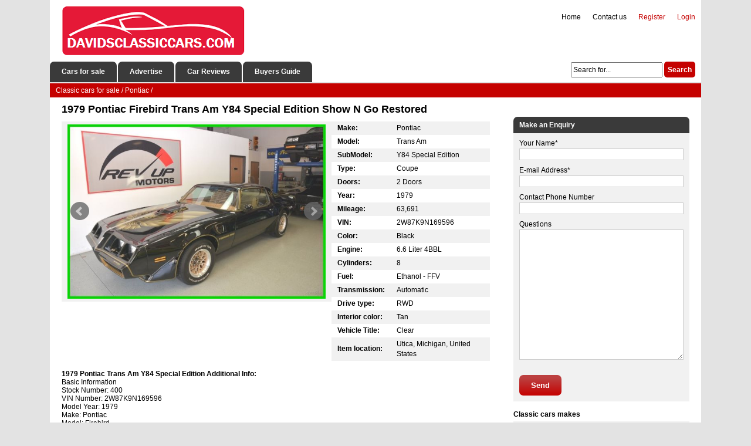

--- FILE ---
content_type: text/html; charset=utf-8
request_url: https://davidsclassiccars.com/pontiac/115403-1979-pontiac-firebird-trans-am-y84-special-edition-show-n-go-restored.html
body_size: 9663
content:
<!DOCTYPE html><html xmlns="http://www.w3.org/1999/xhtml" lang="en-US"><head><meta http-equiv="Content-Type" content="text/html; charset=utf-8"/>
<script>var __ezHttpConsent={setByCat:function(src,tagType,attributes,category,force,customSetScriptFn=null){var setScript=function(){if(force||window.ezTcfConsent[category]){if(typeof customSetScriptFn==='function'){customSetScriptFn();}else{var scriptElement=document.createElement(tagType);scriptElement.src=src;attributes.forEach(function(attr){for(var key in attr){if(attr.hasOwnProperty(key)){scriptElement.setAttribute(key,attr[key]);}}});var firstScript=document.getElementsByTagName(tagType)[0];firstScript.parentNode.insertBefore(scriptElement,firstScript);}}};if(force||(window.ezTcfConsent&&window.ezTcfConsent.loaded)){setScript();}else if(typeof getEzConsentData==="function"){getEzConsentData().then(function(ezTcfConsent){if(ezTcfConsent&&ezTcfConsent.loaded){setScript();}else{console.error("cannot get ez consent data");force=true;setScript();}});}else{force=true;setScript();console.error("getEzConsentData is not a function");}},};</script>
<script>var ezTcfConsent=window.ezTcfConsent?window.ezTcfConsent:{loaded:false,store_info:false,develop_and_improve_services:false,measure_ad_performance:false,measure_content_performance:false,select_basic_ads:false,create_ad_profile:false,select_personalized_ads:false,create_content_profile:false,select_personalized_content:false,understand_audiences:false,use_limited_data_to_select_content:false,};function getEzConsentData(){return new Promise(function(resolve){document.addEventListener("ezConsentEvent",function(event){var ezTcfConsent=event.detail.ezTcfConsent;resolve(ezTcfConsent);});});}</script>
<script>if(typeof _setEzCookies!=='function'){function _setEzCookies(ezConsentData){var cookies=window.ezCookieQueue;for(var i=0;i<cookies.length;i++){var cookie=cookies[i];if(ezConsentData&&ezConsentData.loaded&&ezConsentData[cookie.tcfCategory]){document.cookie=cookie.name+"="+cookie.value;}}}}
window.ezCookieQueue=window.ezCookieQueue||[];if(typeof addEzCookies!=='function'){function addEzCookies(arr){window.ezCookieQueue=[...window.ezCookieQueue,...arr];}}
addEzCookies([{name:"ezoab_657660",value:"mod210; Path=/; Domain=davidsclassiccars.com; Max-Age=7200",tcfCategory:"store_info",isEzoic:"true",},{name:"ezosuibasgeneris-1",value:"8d092340-0a5b-4a4a-76a8-9fc2a4cac856; Path=/; Domain=davidsclassiccars.com; Expires=Sat, 16 Jan 2027 18:56:44 UTC; Secure; SameSite=None",tcfCategory:"understand_audiences",isEzoic:"true",}]);if(window.ezTcfConsent&&window.ezTcfConsent.loaded){_setEzCookies(window.ezTcfConsent);}else if(typeof getEzConsentData==="function"){getEzConsentData().then(function(ezTcfConsent){if(ezTcfConsent&&ezTcfConsent.loaded){_setEzCookies(window.ezTcfConsent);}else{console.error("cannot get ez consent data");_setEzCookies(window.ezTcfConsent);}});}else{console.error("getEzConsentData is not a function");_setEzCookies(window.ezTcfConsent);}</script><script type="text/javascript" data-ezscrex='false' data-cfasync='false'>window._ezaq = Object.assign({"edge_cache_status":11,"edge_response_time":124,"url":"https://davidsclassiccars.com/pontiac/115403-1979-pontiac-firebird-trans-am-y84-special-edition-show-n-go-restored.html"}, typeof window._ezaq !== "undefined" ? window._ezaq : {});</script><script type="text/javascript" data-ezscrex='false' data-cfasync='false'>window._ezaq = Object.assign({"ab_test_id":"mod210"}, typeof window._ezaq !== "undefined" ? window._ezaq : {});window.__ez=window.__ez||{};window.__ez.tf={"pbscda":"true"};</script><script type="text/javascript" data-ezscrex='false' data-cfasync='false'>window.ezDisableAds = true;</script>
<script data-ezscrex='false' data-cfasync='false' data-pagespeed-no-defer>var __ez=__ez||{};__ez.stms=Date.now();__ez.evt={};__ez.script={};__ez.ck=__ez.ck||{};__ez.template={};__ez.template.isOrig=true;window.__ezScriptHost="//www.ezojs.com";__ez.queue=__ez.queue||function(){var e=0,i=0,t=[],n=!1,o=[],r=[],s=!0,a=function(e,i,n,o,r,s,a){var l=arguments.length>7&&void 0!==arguments[7]?arguments[7]:window,d=this;this.name=e,this.funcName=i,this.parameters=null===n?null:w(n)?n:[n],this.isBlock=o,this.blockedBy=r,this.deleteWhenComplete=s,this.isError=!1,this.isComplete=!1,this.isInitialized=!1,this.proceedIfError=a,this.fWindow=l,this.isTimeDelay=!1,this.process=function(){f("... func = "+e),d.isInitialized=!0,d.isComplete=!0,f("... func.apply: "+e);var i=d.funcName.split("."),n=null,o=this.fWindow||window;i.length>3||(n=3===i.length?o[i[0]][i[1]][i[2]]:2===i.length?o[i[0]][i[1]]:o[d.funcName]),null!=n&&n.apply(null,this.parameters),!0===d.deleteWhenComplete&&delete t[e],!0===d.isBlock&&(f("----- F'D: "+d.name),m())}},l=function(e,i,t,n,o,r,s){var a=arguments.length>7&&void 0!==arguments[7]?arguments[7]:window,l=this;this.name=e,this.path=i,this.async=o,this.defer=r,this.isBlock=t,this.blockedBy=n,this.isInitialized=!1,this.isError=!1,this.isComplete=!1,this.proceedIfError=s,this.fWindow=a,this.isTimeDelay=!1,this.isPath=function(e){return"/"===e[0]&&"/"!==e[1]},this.getSrc=function(e){return void 0!==window.__ezScriptHost&&this.isPath(e)&&"banger.js"!==this.name?window.__ezScriptHost+e:e},this.process=function(){l.isInitialized=!0,f("... file = "+e);var i=this.fWindow?this.fWindow.document:document,t=i.createElement("script");t.src=this.getSrc(this.path),!0===o?t.async=!0:!0===r&&(t.defer=!0),t.onerror=function(){var e={url:window.location.href,name:l.name,path:l.path,user_agent:window.navigator.userAgent};"undefined"!=typeof _ezaq&&(e.pageview_id=_ezaq.page_view_id);var i=encodeURIComponent(JSON.stringify(e)),t=new XMLHttpRequest;t.open("GET","//g.ezoic.net/ezqlog?d="+i,!0),t.send(),f("----- ERR'D: "+l.name),l.isError=!0,!0===l.isBlock&&m()},t.onreadystatechange=t.onload=function(){var e=t.readyState;f("----- F'D: "+l.name),e&&!/loaded|complete/.test(e)||(l.isComplete=!0,!0===l.isBlock&&m())},i.getElementsByTagName("head")[0].appendChild(t)}},d=function(e,i){this.name=e,this.path="",this.async=!1,this.defer=!1,this.isBlock=!1,this.blockedBy=[],this.isInitialized=!0,this.isError=!1,this.isComplete=i,this.proceedIfError=!1,this.isTimeDelay=!1,this.process=function(){}};function c(e,i,n,s,a,d,c,u,f){var m=new l(e,i,n,s,a,d,c,f);!0===u?o[e]=m:r[e]=m,t[e]=m,h(m)}function h(e){!0!==u(e)&&0!=s&&e.process()}function u(e){if(!0===e.isTimeDelay&&!1===n)return f(e.name+" blocked = TIME DELAY!"),!0;if(w(e.blockedBy))for(var i=0;i<e.blockedBy.length;i++){var o=e.blockedBy[i];if(!1===t.hasOwnProperty(o))return f(e.name+" blocked = "+o),!0;if(!0===e.proceedIfError&&!0===t[o].isError)return!1;if(!1===t[o].isComplete)return f(e.name+" blocked = "+o),!0}return!1}function f(e){var i=window.location.href,t=new RegExp("[?&]ezq=([^&#]*)","i").exec(i);"1"===(t?t[1]:null)&&console.debug(e)}function m(){++e>200||(f("let's go"),p(o),p(r))}function p(e){for(var i in e)if(!1!==e.hasOwnProperty(i)){var t=e[i];!0===t.isComplete||u(t)||!0===t.isInitialized||!0===t.isError?!0===t.isError?f(t.name+": error"):!0===t.isComplete?f(t.name+": complete already"):!0===t.isInitialized&&f(t.name+": initialized already"):t.process()}}function w(e){return"[object Array]"==Object.prototype.toString.call(e)}return window.addEventListener("load",(function(){setTimeout((function(){n=!0,f("TDELAY -----"),m()}),5e3)}),!1),{addFile:c,addFileOnce:function(e,i,n,o,r,s,a,l,d){t[e]||c(e,i,n,o,r,s,a,l,d)},addDelayFile:function(e,i){var n=new l(e,i,!1,[],!1,!1,!0);n.isTimeDelay=!0,f(e+" ...  FILE! TDELAY"),r[e]=n,t[e]=n,h(n)},addFunc:function(e,n,s,l,d,c,u,f,m,p){!0===c&&(e=e+"_"+i++);var w=new a(e,n,s,l,d,u,f,p);!0===m?o[e]=w:r[e]=w,t[e]=w,h(w)},addDelayFunc:function(e,i,n){var o=new a(e,i,n,!1,[],!0,!0);o.isTimeDelay=!0,f(e+" ...  FUNCTION! TDELAY"),r[e]=o,t[e]=o,h(o)},items:t,processAll:m,setallowLoad:function(e){s=e},markLoaded:function(e){if(e&&0!==e.length){if(e in t){var i=t[e];!0===i.isComplete?f(i.name+" "+e+": error loaded duplicate"):(i.isComplete=!0,i.isInitialized=!0)}else t[e]=new d(e,!0);f("markLoaded dummyfile: "+t[e].name)}},logWhatsBlocked:function(){for(var e in t)!1!==t.hasOwnProperty(e)&&u(t[e])}}}();__ez.evt.add=function(e,t,n){e.addEventListener?e.addEventListener(t,n,!1):e.attachEvent?e.attachEvent("on"+t,n):e["on"+t]=n()},__ez.evt.remove=function(e,t,n){e.removeEventListener?e.removeEventListener(t,n,!1):e.detachEvent?e.detachEvent("on"+t,n):delete e["on"+t]};__ez.script.add=function(e){var t=document.createElement("script");t.src=e,t.async=!0,t.type="text/javascript",document.getElementsByTagName("head")[0].appendChild(t)};__ez.dot=__ez.dot||{};__ez.queue.addFileOnce('/detroitchicago/boise.js', '/detroitchicago/boise.js?gcb=195-0&cb=5', true, [], true, false, true, false);__ez.queue.addFileOnce('/parsonsmaize/abilene.js', '/parsonsmaize/abilene.js?gcb=195-0&cb=b20dfef28c', true, [], true, false, true, false);__ez.queue.addFileOnce('/parsonsmaize/mulvane.js', '/parsonsmaize/mulvane.js?gcb=195-0&cb=e75e48eec0', true, ['/parsonsmaize/abilene.js'], true, false, true, false);__ez.queue.addFileOnce('/detroitchicago/birmingham.js', '/detroitchicago/birmingham.js?gcb=195-0&cb=539c47377c', true, ['/parsonsmaize/abilene.js'], true, false, true, false);</script>
<script data-ezscrex="false" type="text/javascript" data-cfasync="false">window._ezaq = Object.assign({"ad_cache_level":0,"adpicker_placement_cnt":0,"ai_placeholder_cache_level":0,"ai_placeholder_placement_cnt":-1,"domain":"davidsclassiccars.com","domain_id":657660,"ezcache_level":0,"ezcache_skip_code":14,"has_bad_image":0,"has_bad_words":0,"is_sitespeed":0,"lt_cache_level":0,"response_size":39660,"response_size_orig":33703,"response_time_orig":105,"template_id":5,"url":"https://davidsclassiccars.com/pontiac/115403-1979-pontiac-firebird-trans-am-y84-special-edition-show-n-go-restored.html","word_count":0,"worst_bad_word_level":0}, typeof window._ezaq !== "undefined" ? window._ezaq : {});__ez.queue.markLoaded('ezaqBaseReady');</script>
<script type='text/javascript' data-ezscrex='false' data-cfasync='false'>
window.ezAnalyticsStatic = true;

function analyticsAddScript(script) {
	var ezDynamic = document.createElement('script');
	ezDynamic.type = 'text/javascript';
	ezDynamic.innerHTML = script;
	document.head.appendChild(ezDynamic);
}
function getCookiesWithPrefix() {
    var allCookies = document.cookie.split(';');
    var cookiesWithPrefix = {};

    for (var i = 0; i < allCookies.length; i++) {
        var cookie = allCookies[i].trim();

        for (var j = 0; j < arguments.length; j++) {
            var prefix = arguments[j];
            if (cookie.indexOf(prefix) === 0) {
                var cookieParts = cookie.split('=');
                var cookieName = cookieParts[0];
                var cookieValue = cookieParts.slice(1).join('=');
                cookiesWithPrefix[cookieName] = decodeURIComponent(cookieValue);
                break; // Once matched, no need to check other prefixes
            }
        }
    }

    return cookiesWithPrefix;
}
function productAnalytics() {
	var d = {"pr":[6],"omd5":"74c6d38c6359e6827ad25495fbc0964b","nar":"risk score"};
	d.u = _ezaq.url;
	d.p = _ezaq.page_view_id;
	d.v = _ezaq.visit_uuid;
	d.ab = _ezaq.ab_test_id;
	d.e = JSON.stringify(_ezaq);
	d.ref = document.referrer;
	d.c = getCookiesWithPrefix('active_template', 'ez', 'lp_');
	if(typeof ez_utmParams !== 'undefined') {
		d.utm = ez_utmParams;
	}

	var dataText = JSON.stringify(d);
	var xhr = new XMLHttpRequest();
	xhr.open('POST','/ezais/analytics?cb=1', true);
	xhr.onload = function () {
		if (xhr.status!=200) {
            return;
		}

        if(document.readyState !== 'loading') {
            analyticsAddScript(xhr.response);
            return;
        }

        var eventFunc = function() {
            if(document.readyState === 'loading') {
                return;
            }
            document.removeEventListener('readystatechange', eventFunc, false);
            analyticsAddScript(xhr.response);
        };

        document.addEventListener('readystatechange', eventFunc, false);
	};
	xhr.setRequestHeader('Content-Type','text/plain');
	xhr.send(dataText);
}
__ez.queue.addFunc("productAnalytics", "productAnalytics", null, true, ['ezaqBaseReady'], false, false, false, true);
</script><base href="https://davidsclassiccars.com/pontiac/115403-1979-pontiac-firebird-trans-am-y84-special-edition-show-n-go-restored.html"/>
	
<title>1979 Pontiac Firebird Trans Am Y84 Special Edition Show N Go Restored for sale</title>
<meta name="description" content="&lt;span&gt;Basic Information&lt;/span&gt;&lt;ul&gt;&lt;li&gt;Stock Number: 400&lt;/li&gt;&lt;li&gt;VIN Number: 2W87K9N169596&lt;/li&gt;&lt;li&gt;Model Year: 1979&lt;/li&gt;&lt;li&gt;Make: Pontiac&lt;"/>
<meta name="keywords" content="1979, Pontiac, Firebird, Trans, Am, Y84, Special, Edition, Show, N, Go, Restored"/>

<meta property="og:site_name" content="Classic Cars for Sale Classified Ads"/>
<meta property="og:type" content="article"/>
<meta property="og:title" content="1979 Pontiac Firebird Trans Am Y84 Special Edition Show N Go Restored"/>
<meta property="og:url" content="https://davidsclassiccars.com/pontiac/115403-1979-pontiac-firebird-trans-am-y84-special-edition-show-n-go-restored.html"/>
<script type="text/javascript" src="/engine/classes/min/index.php?charset=utf-8&amp;g=general&amp;17"></script>
    <meta name="google-adsense-account" content="ca-pub-2612072642547292"/>
    <link rel="shortcut icon" href="/favicon.ico" type="image/x-icon"/>
   	<link rel="stylesheet" href="/templates/davidstheme/css/style.css"/>
    <link rel="stylesheet" href="/templates/davidstheme/css/engine.css"/>
    <link rel="stylesheet" href="/templates/davidstheme/uniform/css/uniform.css"/>
    <link rel="stylesheet" href="/templates/davidstheme/css/font-awesome.min.css"/>
    <link rel="stylesheet" href="/templates/davidstheme/bxslider/jquery.bxslider.css"/>
    <link rel="stylesheet" href="/templates/davidstheme/css/colorbox.css"/>
    <script src="https://ajax.googleapis.com/ajax/libs/jquery/2.2.2/jquery.min.js"></script>
    <script type="text/javascript" src="/templates/davidstheme/bxslider/jquery.bxslider.min.js"></script>
    <script type="text/javascript" src="/templates/davidstheme/js/jquery.colorbox.js"></script>
	<script type="text/javascript" src="/engine/classes/min/index.php?charset=utf-8&amp;f=/templates/davidstheme/uniform/js/jquery.magnificpopup.min.js,/templates/davidstheme/uniform/js/jquery.ladda.min.js,/templates/davidstheme/uniform/js/jquery.form.min.js,/templates/davidstheme/uniform/js/uniform.js&amp;01"></script>
<link rel='canonical' href='https://davidsclassiccars.com/pontiac/115403-1979-pontiac-firebird-trans-am-y84-special-edition-show-n-go-restored.html' />
<script type='text/javascript'>
var ezoTemplate = 'orig_site';
var ezouid = '1';
var ezoFormfactor = '1';
</script><script data-ezscrex="false" type='text/javascript'>
var soc_app_id = '0';
var did = 657660;
var ezdomain = 'davidsclassiccars.com';
var ezoicSearchable = 1;
</script></head>
<body>
	<div class="header">
			<div class="headerdiv">
                <div class="logo" href="/"></div>
				<div class="headermenu">
                <ul class="topmenu">
                

                <li class="topmenu-log"><span><a href="/login.html">Login</a></span></li>
				<li class="topmenu-reg"><span><a href="/?do=register">Register</a></span></li>																																																																																																																																						

                <li class="headermenu-li"><a href="/index.php?do=feedback">Contact us</a></li>	
                <li class="headermenu-li"><a href="/">Home</a></li>
                </ul>  
                </div>
			</div>
				<div class="menublock">
                    <ul class="menu">
					<li class="menublock-li"><a href="/">Cars for sale</a></li>
					<li class="menublock-li"><a href="/addnews.html">Advertise</a></li>		
                    <li class="menublock-li"><a href="#">Car Reviews</a></li>
                    <li class="menublock-li"><a href="#">Buyers Guide</a></li>
                    </ul>
                       				<div class="searchform"><form action="" name="searchform" method="post">
						<input type="hidden" name="do" value="search"/>
						<input type="hidden" name="subaction" value="search"/>
						<input class="search-line" id="story" name="story" value="Search for..." onblur="if(this.value==&#39;&#39;) this.value=&#39;Search for...&#39;;" onfocus="if(this.value==&#39;Search for...&#39;) this.value=&#39;&#39;;" type="text"/>
						<input class="search-btn" title="Search" alt="Search" type="submit" value="Search"/>
					</form>
                </div>
				</div>
	</div>

<div class="wrapper">
            <div class="speedbar"><span id="dle-speedbar"><span itemscope="" itemtype="http://data-vocabulary.org/Breadcrumb"><a href="https://davidsclassiccars.com/" itemprop="url"><span itemprop="title">Classic cars for sale</span></a></span> / <span itemscope="" itemtype="http://data-vocabulary.org/Breadcrumb"><a href="https://davidsclassiccars.com/pontiac/" itemprop="url"><span itemprop="title">Pontiac</span></a></span> / </span></div>	
	<div class="pagediv">
                        
			
			<div id="dle-content"><div class="carpage">
	<h1>1979 Pontiac Firebird Trans Am Y84 Special Edition Show N Go Restored</h1> 
<!-- Ezoic - under_page_title_desktop - under_page_title -->
<div id="ezoic-pub-ad-placeholder-119"></div>
<!-- End Ezoic - under_page_title_desktop - under_page_title -->
<div class="slider">
        <div class="bxslider">
            
            
            
                        
            
            
            
            <div>
                <a class="carimage" href="/images/full/1979-pontiac-firebird-trans-am-y84-special-edition-show-n-go-restored-1.jpg"><img src="/images/full/1979-pontiac-firebird-trans-am-y84-special-edition-show-n-go-restored-1.jpg" alt="1979 Black Pontiac Trans Am" alt="1979 Black Pontiac Trans Am"/></a>
            </div>
            
                 
                <div>
                    <a class="carimage" href="/images/full/1979-pontiac-firebird-trans-am-y84-special-edition-show-n-go-restored-2.jpg"><img src="/images/full/1979-pontiac-firebird-trans-am-y84-special-edition-show-n-go-restored-2.jpg" alt="1979 Black Pontiac Trans Am"/></a>
                    </div>
                    
                
                <div>
                <a class="carimage" href="/images/full/1979-pontiac-firebird-trans-am-y84-special-edition-show-n-go-restored-3.jpg"><img src="/images/full/1979-pontiac-firebird-trans-am-y84-special-edition-show-n-go-restored-3.jpg" alt="1979 Black Pontiac Trans Am"/></a>
                    </div>
                    
                
                <div>
                <a class="carimage" href="/images/full/1979-pontiac-firebird-trans-am-y84-special-edition-show-n-go-restored-4.jpg"><img src="/images/full/1979-pontiac-firebird-trans-am-y84-special-edition-show-n-go-restored-4.jpg" alt="1979 Black Pontiac Trans Am"/></a>
                </div>
                    
                
                <div>
                <a class="carimage" href="/images/full/1979-pontiac-firebird-trans-am-y84-special-edition-show-n-go-restored-5.jpg"><img src="/images/full/1979-pontiac-firebird-trans-am-y84-special-edition-show-n-go-restored-5.jpg" alt="1979 Black Pontiac Trans Am"/></a>
                </div>
                    
                
                <div>
                <a class="carimage" href="/images/full/1979-pontiac-firebird-trans-am-y84-special-edition-show-n-go-restored-6.jpg"><img src="/images/full/1979-pontiac-firebird-trans-am-y84-special-edition-show-n-go-restored-6.jpg" alt="1979 Black Pontiac Trans Am"/></a>
                </div>
                    
                
                <div>
                <a class="carimage" href="/images/full/1979-pontiac-firebird-trans-am-y84-special-edition-show-n-go-restored-7.jpg"><img src="/images/full/1979-pontiac-firebird-trans-am-y84-special-edition-show-n-go-restored-7.jpg" alt="1979 Black Pontiac Trans Am"/></a>
                </div>
                    
                
                <div>
                <a class="carimage" href="/images/full/1979-pontiac-firebird-trans-am-y84-special-edition-show-n-go-restored-8.jpg"><img src="/images/full/1979-pontiac-firebird-trans-am-y84-special-edition-show-n-go-restored-8.jpg" alt="1979 Black Pontiac Trans Am"/></a>
                </div>
                    
                
                <div>
                <a class="carimage" href="/images/full/1979-pontiac-firebird-trans-am-y84-special-edition-show-n-go-restored-9.jpg"><img src="/images/full/1979-pontiac-firebird-trans-am-y84-special-edition-show-n-go-restored-9.jpg" alt="1979 Black Pontiac Trans Am"/></a>
                </div>
                    
				
                <div>
                <a class="carimage" href="/images/full/1979-pontiac-firebird-trans-am-y84-special-edition-show-n-go-restored-10.jpg"><img src="/images/full/1979-pontiac-firebird-trans-am-y84-special-edition-show-n-go-restored-10.jpg" alt="1979 Black Pontiac Trans Am"/></a>
                </div>
                    
				
                <div>
                <a class="carimage" href="/images/full/1979-pontiac-firebird-trans-am-y84-special-edition-show-n-go-restored-11.jpg"><img src="/images/full/1979-pontiac-firebird-trans-am-y84-special-edition-show-n-go-restored-11.jpg" alt="1979 Black Pontiac Trans Am"/></a>
                </div>
                    
                
                <div>
                <a class="carimage" href="/images/full/1979-pontiac-firebird-trans-am-y84-special-edition-show-n-go-restored-12.jpg"><img src="/images/full/1979-pontiac-firebird-trans-am-y84-special-edition-show-n-go-restored-12.jpg" alt="1979 Black Pontiac Trans Am"/></a>
                </div>
                    
                
                </div>
		</div>

    <div class="lot">
                    <table class="car-features" cellspacing="0">
						<tbody>                         
                            
                            <tr>
							<td class="options-title">Make:</td>
							<td class="options-full"><span>Pontiac</span></td>
						</tr>
                            
 							
						<tr>
							<td class="options-title">Model:</td>
							<td class="options-full"><span>Trans Am</span></td>
						</tr>
                            
                            
                        <tr>
							<td class="options-title">SubModel:</td>
						    <td class="options-full"><span>Y84 Special Edition</span></td>
						</tr>
                            
                            
                        <tr>
							<td class="options-title">Type:</td>
							<td class="options-full"><span>Coupe</span></td>
						</tr>
                            
                            
                            
						<tr>
							<td class="options-title">Doors:</td>
							<td class="options-full"><span>2 Doors</span></td>
						</tr>
                            
 							
						<tr>
							<td class="options-title">Year:</td>
							<td class="options-full"><span>1979</span></td>
						</tr>
                            
 							
						<tr>
							<td class="options-title">Mileage:</td>
							<td class="options-full"><span>63,691</span></td>
						</tr>
                            
                            
                        <tr>
							<td class="options-title">VIN:</td>
							<td class="options-full"><span>2W87K9N169596</span></td>
						</tr>
                            
                            
                        <tr>
							<td class="options-title">Color:</td>
							<td class="options-full"><span>Black</span></td>
						</tr>
                            
 							
						<tr>
							<td class="options-title">Engine:</td>
							<td class="options-full"><span>6.6 Liter 4BBL</span></td>
						</tr>
                            
                            
						<tr>
							<td class="options-title">Cylinders:</td>
							<td class="options-full"><span>8</span></td>
						</tr>
                            
                            

                            
						<tr>
							<td class="options-title">Fuel:</td>
							<td class="options-full"><span>Ethanol - FFV</span></td>
						</tr>
                            
                            
                            
						<tr>
							<td class="options-title">Transmission:</td>
							<td class="options-full"><span>Automatic</span></td>
						</tr>
                            
                            
                             
                            
                            
						<tr>
							<td class="options-title">Drive type:</td>
							<td class="options-full"><span>RWD</span></td>
						</tr>
                            
                            
                            
                            
                            
                            
						<tr>
							<td class="options-title">Interior color:</td>
							<td class="options-full"><span>Tan</span></td>
						</tr>
                            
                            
                            
                            
                            
                            
						<tr>
							<td class="options-title">Vehicle Title:</td>
							<td class="options-full"><span>Clear</span></td>
						</tr>
                            
                            
                        <tr>
							<td class="options-title">Item location:</td>
							<td class="options-full"><span>Utica, Michigan, United States</span></td>
						</tr>
                            
                            
                        </tbody></table>
        
            		</div>

    <div class="car-info">
        <h2>1979 Pontiac Trans Am Y84 Special Edition Additional Info:</h2>
	<span>Basic Information</span><ul><li>Stock Number: 400</li><li>VIN Number: 2W87K9N169596</li><li>Model Year: 1979</li><li>Make: Pontiac</li><li>Model: Firebird</li><li>Style Name: Trans Am 0 Dr</li><li>Exterior Color: Starlight Black</li><li>Interior Color: Tan</li><li>Vehicle Type: Coupe</li></ul>
    </div>  
<div style="margin: 15px 0 15px 0;">
    <script async="" src="https://pagead2.googlesyndication.com/pagead/js/adsbygoogle.js?client=ca-pub-2612072642547292" crossorigin="anonymous"></script>
<!-- davidsclassiccars_after_descripion -->
<ins class="adsbygoogle" style="display:block" data-ad-client="ca-pub-2612072642547292" data-ad-slot="4461626478" data-ad-format="auto" data-full-width-responsive="true"></ins>
<script>
     (adsbygoogle = window.adsbygoogle || []).push({});
</script>
</div>
    

<div class="related-cars">    
    <span class="related-cars-title-box">More Pontiac classic cars for sale</span>
    <div style="clear:both;"></div>
            <div class="car-table-title-box">        
			<div class="car-table-image-title">
        	<span></span>
			</div>                       
        	<div class="car-table-title-title">
			<span>Title</span>
        	</div>
            <div class="car-table-location-title">
        	<span>Location</span>
        	</div>        
        	<div class="car-table-engine-title">
        	<span>Engine</span>
        	</div>
            <div class="car-table-transmission-title">
        	<span>T/M</span>
        	</div>
        	<div class="car-table-mileage-title">
        	<span>Mileage</span>
        	</div>
             <div class="car-table-year-title">
        	<span>Year</span>
        	</div> 
	</div>
	<div class="car-table-maindiv">
		<div class="car-table-image">
        <a href="https://davidsclassiccars.com/pontiac/557424-1979-pontiac-firebird-trans-am-y89-special-edition-400ci-4spd-31xxx-miles-phs.html"><img src="/images/thumbs/1979-pontiac-firebird-trans-am-y89-special-edition-400ci-4spd-31xxx-miles-phs-thumb.jpg"/></a>
		</div>                       
        <div class="car-table-title">
		<span><a href="https://davidsclassiccars.com/pontiac/557424-1979-pontiac-firebird-trans-am-y89-special-edition-400ci-4spd-31xxx-miles-phs.html">1979 PONTIAC FIREBIRD TRANS AM Y89 SPECIAL EDITION 400CI 4SPD 31,XXX MILES! PHS</a></span>
        </div>
        <div class="car-table-location">
        <span>—</span><br/>
        </div>
        <div class="car-table-engine">
        <span>400 CI</span><br/>
        </div>
        <div class="car-table-transmission">
        <span>4 SPEED</span>
        </div>
        <div class="car-table-mileage">
        <span>31375</span>
        </div>     
        <div class="car-table-year">
        <span>1979</span><br/>
        </div>                              
</div><div class="car-table-maindiv">
		<div class="car-table-image">
        <a href="https://davidsclassiccars.com/pontiac/443383-1979-pontiac-firebird-trans-am-special-edition-clone-restored-t-tops-nice.html"><img src="/images/thumbs/1979-pontiac-firebird-trans-am-special-edition-clone-restored-t-tops-nice-thumb.jpg"/></a>
		</div>                       
        <div class="car-table-title">
		<span><a href="https://davidsclassiccars.com/pontiac/443383-1979-pontiac-firebird-trans-am-special-edition-clone-restored-t-tops-nice.html">1979 Pontiac Firebird Trans Am Special Edition Clone, Restored, T-Tops, Nice!</a></span>
        </div>
        <div class="car-table-location">
        <span>Kingsport, Tennessee, United States</span><br/>
        </div>
        <div class="car-table-engine">
        <span>403</span><br/>
        </div>
        <div class="car-table-transmission">
        <span>Automatic</span>
        </div>
        <div class="car-table-mileage">
        <span>12585</span>
        </div>     
        <div class="car-table-year">
        <span>1979</span><br/>
        </div>                              
</div><div class="car-table-maindiv">
		<div class="car-table-image">
        <a href="https://davidsclassiccars.com/pontiac/350062-1979-pontiac-firebird-trans-am-smokey-and-bandit-special-edition.html"><img src="/images/thumbs/1979-pontiac-firebird-trans-am-smokey-and-bandit-special-edition-thumb.jpg"/></a>
		</div>                       
        <div class="car-table-title">
		<span><a href="https://davidsclassiccars.com/pontiac/350062-1979-pontiac-firebird-trans-am-smokey-and-bandit-special-edition.html">1979 Pontiac Firebird Trans Am Smokey and Bandit Special Edition</a></span>
        </div>
        <div class="car-table-location">
        <span>McDonald, Tennessee, United States</span><br/>
        </div>
        <div class="car-table-engine">
        <span>V8</span><br/>
        </div>
        <div class="car-table-transmission">
        <span>Automatic</span>
        </div>
        <div class="car-table-mileage">
        <span>70,037</span>
        </div>     
        <div class="car-table-year">
        <span>1979</span><br/>
        </div>                              
</div><div class="car-table-maindiv">
		<div class="car-table-image">
        <a href="https://davidsclassiccars.com/pontiac/248771-1978-pontiac-firebird-trans-am-y88-special-edition.html"><img src="/images/thumbs/1978-pontiac-firebird-trans-am-y88-special-edition-thumb.jpg"/></a>
		</div>                       
        <div class="car-table-title">
		<span><a href="https://davidsclassiccars.com/pontiac/248771-1978-pontiac-firebird-trans-am-y88-special-edition.html">1978 Pontiac Firebird Trans Am Y88 Special Edition</a></span>
        </div>
        <div class="car-table-location">
        <span>Stuart, Florida, United States</span><br/>
        </div>
        <div class="car-table-engine">
        <span>6.6L Pontiac  400 V8</span><br/>
        </div>
        <div class="car-table-transmission">
        <span>Automatic</span>
        </div>
        <div class="car-table-mileage">
        <span>98,116</span>
        </div>     
        <div class="car-table-year">
        <span>1978</span><br/>
        </div>                              
</div><div class="car-table-maindiv">
		<div class="car-table-image">
        <a href="https://davidsclassiccars.com/pontiac/199713-1979-pontiac-firebird-trans-am-special-edition-phs-documented-bandit-ws6.html"><img src="/images/thumbs/1979-pontiac-firebird-trans-am-special-edition-phs-documented-bandit-ws6-thumb.jpg"/></a>
		</div>                       
        <div class="car-table-title">
		<span><a href="https://davidsclassiccars.com/pontiac/199713-1979-pontiac-firebird-trans-am-special-edition-phs-documented-bandit-ws6.html">1979 Pontiac Firebird Trans Am Special Edition PHS Documented Bandit WS6</a></span>
        </div>
        <div class="car-table-location">
        <span>Chepachet, Rhode Island, United States</span><br/>
        </div>
        <div class="car-table-engine">
        <span>Olds 403</span><br/>
        </div>
        <div class="car-table-transmission">
        <span>Automatic</span>
        </div>
        <div class="car-table-mileage">
        <span>35,000</span>
        </div>     
        <div class="car-table-year">
        <span>1979</span><br/>
        </div>                              
</div><div class="car-table-maindiv">
		<div class="car-table-image">
        <a href="https://davidsclassiccars.com/pontiac/188218-1979-pontiac-trans-amy84special-edition22k-orig-miles-t-topsshow-condition.html"><img src="/images/thumbs/1979-pontiac-trans-amy84special-edition22k-orig-miles-t-topsshow-condition-thumb.jpg"/></a>
		</div>                       
        <div class="car-table-title">
		<span><a href="https://davidsclassiccars.com/pontiac/188218-1979-pontiac-trans-amy84special-edition22k-orig-miles-t-topsshow-condition.html">1979 PONTIAC TRANS AM*Y84*SPECIAL EDITION*22K ORIG MILES* T-TOPS*SHOW CONDITION!</a></span>
        </div>
        <div class="car-table-location">
        <span>Bohemia, New York, United States</span><br/>
        </div>
        <div class="car-table-engine">
        <span>6.6</span><br/>
        </div>
        <div class="car-table-transmission">
        <span>Automatic</span>
        </div>
        <div class="car-table-mileage">
        <span>22,526</span>
        </div>     
        <div class="car-table-year">
        <span>1979</span><br/>
        </div>                              
</div><div class="car-table-maindiv">
		<div class="car-table-image">
        <a href="https://davidsclassiccars.com/pontiac/179924-1979-pontiac-firebird-trans-am-special-edition-y84-ws6-47850-miles-starlight-bl.html"><img src="/images/thumbs/1979-pontiac-firebird-trans-am-special-edition-y84-ws6-47850-miles-starlight-bl-thumb.jpg"/></a>
		</div>                       
        <div class="car-table-title">
		<span><a href="https://davidsclassiccars.com/pontiac/179924-1979-pontiac-firebird-trans-am-special-edition-y84-ws6-47850-miles-starlight-bl.html">1979 Pontiac Firebird Trans Am Special Edition Y84 WS6 47,850 Miles Starlight Bl</a></span>
        </div>
        <div class="car-table-location">
        <span>Scottsdale, Arizona, United States</span><br/>
        </div>
        <div class="car-table-engine">
        <span>403 cu in (6.6 L) Oldsmobile V8</span><br/>
        </div>
        <div class="car-table-transmission">
        <span>Automatic</span>
        </div>
        <div class="car-table-mileage">
        <span>47,850</span>
        </div>     
        <div class="car-table-year">
        <span>1979</span><br/>
        </div>                              
</div><div class="car-table-maindiv">
		<div class="car-table-image">
        <a href="https://davidsclassiccars.com/pontiac/141028-1979-pontiac-firebird-trans-am-special-edition-bandit-tribute.html"><img src="/images/thumbs/1979-pontiac-firebird-trans-am-special-edition-bandit-tribute-thumb.jpg"/></a>
		</div>                       
        <div class="car-table-title">
		<span><a href="https://davidsclassiccars.com/pontiac/141028-1979-pontiac-firebird-trans-am-special-edition-bandit-tribute.html">1979 Pontiac Firebird Trans Am Special Edition Bandit Tribute</a></span>
        </div>
        <div class="car-table-location">
        <span>Shinglehouse, Pennsylvania, United States</span><br/>
        </div>
        <div class="car-table-engine">
        <span>403</span><br/>
        </div>
        <div class="car-table-transmission">
        <span>—</span><br/>
        </div>
        <div class="car-table-mileage">
        <span>72,000</span>
        </div>     
        <div class="car-table-year">
        <span>1979</span><br/>
        </div>                              
</div><div class="car-table-maindiv">
		<div class="car-table-image">
        <a href="https://davidsclassiccars.com/pontiac/120084-1979-pontiac-firebird-trans-am-y84-special-edition-smokey-and-the-bandit.html"><img src="/images/thumbs/1979-pontiac-firebird-trans-am-y84-special-edition-smokey-and-the-bandit-thumb.jpg"/></a>
		</div>                       
        <div class="car-table-title">
		<span><a href="https://davidsclassiccars.com/pontiac/120084-1979-pontiac-firebird-trans-am-y84-special-edition-smokey-and-the-bandit.html">1979 Pontiac Firebird Trans Am Y84 Special Edition Smokey and the Bandit</a></span>
        </div>
        <div class="car-table-location">
        <span>Utica, Michigan, United States</span><br/>
        </div>
        <div class="car-table-engine">
        <span>6.6 Liter 4BBL</span><br/>
        </div>
        <div class="car-table-transmission">
        <span>Automatic</span>
        </div>
        <div class="car-table-mileage">
        <span>63,691</span>
        </div>     
        <div class="car-table-year">
        <span>1979</span><br/>
        </div>                              
</div><div class="car-table-maindiv">
		<div class="car-table-image">
        <a href="https://davidsclassiccars.com/pontiac/110048-1979-pontiac-firebird-trans-am-special-edition-bandit.html"><img src="/images/thumbs/1979-pontiac-firebird-trans-am-special-edition-bandit-thumb.jpg"/></a>
		</div>                       
        <div class="car-table-title">
		<span><a href="https://davidsclassiccars.com/pontiac/110048-1979-pontiac-firebird-trans-am-special-edition-bandit.html">1979 Pontiac Firebird Trans Am Special Edition Bandit</a></span>
        </div>
        <div class="car-table-location">
        <span>Port Allegany, Pennsylvania, United States</span><br/>
        </div>
        <div class="car-table-engine">
        <span>6.6L 403Cu. In. V8 GAS OHV Naturally Aspirated</span><br/>
        </div>
        <div class="car-table-transmission">
        <span>Automatic</span>
        </div>
        <div class="car-table-mileage">
        <span>54,000</span>
        </div>     
        <div class="car-table-year">
        <span>1979</span><br/>
        </div>                              
</div><div class="car-table-maindiv">
		<div class="car-table-image">
        <a href="https://davidsclassiccars.com/pontiac/83110-1978-pontiac-firebird-trans-am-special-edition-y82-w72-fully-restored-documented.html"><img src="/images/thumbs/1978-pontiac-firebird-trans-am-special-edition-y82-w72-fully-restored-documented-thumb.jpg"/></a>
		</div>                       
        <div class="car-table-title">
		<span><a href="https://davidsclassiccars.com/pontiac/83110-1978-pontiac-firebird-trans-am-special-edition-y82-w72-fully-restored-documented.html">1978 Pontiac Firebird Trans Am Special Edition Y82 W72 FULLY RESTORED Documented</a></span>
        </div>
        <div class="car-table-location">
        <span>Utica, Michigan, United States</span><br/>
        </div>
        <div class="car-table-engine">
        <span>W72 TA 6.6</span><br/>
        </div>
        <div class="car-table-transmission">
        <span>Automatic</span>
        </div>
        <div class="car-table-mileage">
        <span>120</span>
        </div>     
        <div class="car-table-year">
        <span>1978</span><br/>
        </div>                              
</div><div class="car-table-maindiv">
		<div class="car-table-image">
        <a href="https://davidsclassiccars.com/pontiac/32210-1979-pontiac-firebird-trans-am-y84-special-edition.html"><img src="/images/thumbs/1979-pontiac-firebird-trans-am-y84-special-edition-thumb.jpg"/></a>
		</div>                       
        <div class="car-table-title">
		<span><a href="https://davidsclassiccars.com/pontiac/32210-1979-pontiac-firebird-trans-am-y84-special-edition.html">1979 Pontiac Firebird Trans am Y84 Special Edition</a></span>
        </div>
        <div class="car-table-location">
        <span>Oxnard, California, United States</span><br/>
        </div>
        <div class="car-table-engine">
        <span>403</span><br/>
        </div>
        <div class="car-table-transmission">
        <span>Automatic</span>
        </div>
        <div class="car-table-mileage">
        <span>70,218</span>
        </div>     
        <div class="car-table-year">
        <span>1979</span><br/>
        </div>                              
</div>
</div>	
    
<!--dlenavigationcomments-->
</div></div>
        
		
		<div class="sidebar">            
            
            <div class="enquiryform">
                <div class="enquiry-title">Make an Enquiry</div>
       <div data-uf-inline="/engine/ajax/uniform/uniform.php" data-uf-settings="{&#34;formConfig&#34;: &#34;callback&#34;}">
           </div></div>
                         
            <!-- Ezoic - sidebar_middle_1 - sidebar_middle -->
<div id="ezoic-pub-ad-placeholder-105"></div>
<!-- End Ezoic - sidebar_middle_1 - sidebar_middle -->
            <span>Classic cars makes</span>
                <ul><li><a href="/acura/">Acura</a></li><li><a href="/alfa-romeo/">Alfa Romeo </a></li><li><a href="/amc/">AMC</a></li><li><a href="/aston-martin/">Aston Martin </a></li><li><a href="/auburn/">Auburn</a></li><li><a href="/audi/">Audi</a></li><li><a href="/austin/">Austin</a></li><li><a href="/austin-healey/">Austin Healey</a></li><li><a href="/beck/">Beck</a></li><li><a href="/bentley/">Bentley</a></li><li><a href="/bmw/">BMW</a></li><li><a href="/bugatti/">Bugatti</a></li><li><a href="/buick/">Buick</a></li><li><a href="/cadillac/">Cadillac</a></li><li><a href="/chevrolet/">Chevrolet</a></li><li><a href="/chrysler/">Chrysler</a></li><li><a href="/citroen/">Citroen</a></li><li><a href="/cord/">Cord</a></li><li><a href="/daihatsu/">Daihatsu</a></li><li><a href="/datsun/">Datsun</a></li><li><a href="/delorean/">DeLorean</a></li><li><a href="/desoto/">DeSoto</a></li><li><a href="/detomaso/">DeTomaso</a></li><li><a href="/dodge/">Dodge</a></li><li><a href="/eagle/">Eagle</a></li><li><a href="/edsel/">Edsel</a></li><li><a href="/factory-five-racing/">Factory Five Racing</a></li><li><a href="/ferrari/">Ferrari</a></li><li><a href="/fiat/">Fiat</a></li><li><a href="/ford/">Ford</a></li><li><a href="/geo/">Geo</a></li><li><a href="/gmc/">GMC</a></li><li><a href="/honda/">Honda</a></li><li><a href="/hummer/">Hummer</a></li><li><a href="/infiniti/">Infiniti</a></li><li><a href="/international-harvester/">International Harvester</a></li><li><a href="/isuzu/">Isuzu</a></li><li><a href="/jaguar/">Jaguar</a></li><li><a href="/jeep/">Jeep</a></li><li><a href="/lamborghini/">Lamborghini</a></li><li><a href="/lancia/">Lancia</a></li><li><a href="/land-rover/">Land Rover</a></li><li><a href="/lexus/">Lexus</a></li><li><a href="/lincoln/">Lincoln</a></li><li><a href="/lotus/">Lotus</a></li><li><a href="/maserati/">Maserati</a></li><li><a href="/mazda/">Mazda</a></li><li><a href="/mercedes-benz/">Mercedes-Benz</a></li><li><a href="/mercury/">Mercury</a></li><li><a href="/mg/">MG</a></li><li><a href="/mini/">Mini</a></li><li><a href="/mitsubishi/">Mitsubishi</a></li><li><a href="/nash/">Nash</a></li><li><a href="/nissan/">Nissan</a></li><li><a href="/oldsmobile/">Oldsmobile</a></li><li><a href="/opel/">Opel</a></li><li><a href="/other-makes/">Other Makes</a></li><li><a href="/packard/">Packard</a></li><li><a href="/peugeot/">Peugeot</a></li><li><a href="/plymouth/">Plymouth</a></li><li><a href="/pontiac/">Pontiac</a></li><li><a href="/porsche/">Porsche</a></li><li><a href="/renault/">Renault</a></li><li><a href="/replica-and-kit-makes/">Replica and Kit Makes</a></li><li><a href="/rolls-royce/">Rolls-Royce</a></li><li><a href="/saab/">Saab</a></li><li><a href="/saturn/">Saturn</a></li><li><a href="/shelby/">Shelby</a></li><li><a href="/studebaker/">Studebaker</a></li><li><a href="/subaru/">Subaru</a></li><li><a href="/suzuki/">Suzuki</a></li><li><a href="/toyota/">Toyota</a></li><li><a href="/triumph/">Triumph</a></li><li><a href="/volkswagen/">Volkswagen</a></li><li><a href="/volvo/">Volvo</a></li><li><a href="/willys/">Willys</a></li></ul>
            </div>
        
        
        </div>
</div>
	<footer class="footer">    
        <div class="footerdiv">
        <div class="clear"></div>
			2025 Davidsclassiccars.com
                        <ul>
                <li><a href="/about-us.html">About us</a></li>
                <li><a href="/terms-of-use.html">Terms of use</a></li>
                <li><a href="/privacy-policy.html">Privacy Policy</a></li>
            	<li><a href="/index.php?do=feedback">Contact us</a></li>
            </ul>
<div class="lico">
<!--LiveInternet counter--><script type="text/javascript"><!--
document.write("<a href='//www.liveinternet.ru/click;ebay-sites' "+
"target=_blank><img src='//counter.yadro.ru/hit;ebay-sites?t45.2;r"+
escape(document.referrer)+((typeof(screen)=="undefined")?"":
";s"+screen.width+"*"+screen.height+"*"+(screen.colorDepth?
screen.colorDepth:screen.pixelDepth))+";u"+escape(document.URL)+
";"+Math.random()+
"' alt='' title='LiveInternet' "+
"border='0' width='31' height='31'><\/a>")
//--></script><!--/LiveInternet-->      
            </div>
            	</div>
	</footer>
<script type="text/javascript">
 $('document').ready(function() {
    $('.menublock-li a').each(function() {
        if ('https://davidsclassiccars.com'+$(this).attr('href') == window.location.href)
        {
            $(this).addClass('active');
        }
    });
}); 
 </script>
<script>
      $(document).ready(function(){
          $('.bxslider').bxSlider({mode: 'fade', pager: false});
});
</script>
<script>
$(document).ready(function(){
    $(".carimage").colorbox({rel:'images1', transition:'none', width:'75%', height:'75%'});
});
</script> 


<script data-cfasync="false">function _emitEzConsentEvent(){var customEvent=new CustomEvent("ezConsentEvent",{detail:{ezTcfConsent:window.ezTcfConsent},bubbles:true,cancelable:true,});document.dispatchEvent(customEvent);}
(function(window,document){function _setAllEzConsentTrue(){window.ezTcfConsent.loaded=true;window.ezTcfConsent.store_info=true;window.ezTcfConsent.develop_and_improve_services=true;window.ezTcfConsent.measure_ad_performance=true;window.ezTcfConsent.measure_content_performance=true;window.ezTcfConsent.select_basic_ads=true;window.ezTcfConsent.create_ad_profile=true;window.ezTcfConsent.select_personalized_ads=true;window.ezTcfConsent.create_content_profile=true;window.ezTcfConsent.select_personalized_content=true;window.ezTcfConsent.understand_audiences=true;window.ezTcfConsent.use_limited_data_to_select_content=true;window.ezTcfConsent.select_personalized_content=true;}
function _clearEzConsentCookie(){document.cookie="ezCMPCookieConsent=tcf2;Domain=.davidsclassiccars.com;Path=/;expires=Thu, 01 Jan 1970 00:00:00 GMT";}
_clearEzConsentCookie();if(typeof window.__tcfapi!=="undefined"){window.ezgconsent=false;var amazonHasRun=false;function _ezAllowed(tcdata,purpose){return(tcdata.purpose.consents[purpose]||tcdata.purpose.legitimateInterests[purpose]);}
function _handleConsentDecision(tcdata){window.ezTcfConsent.loaded=true;if(!tcdata.vendor.consents["347"]&&!tcdata.vendor.legitimateInterests["347"]){window._emitEzConsentEvent();return;}
window.ezTcfConsent.store_info=_ezAllowed(tcdata,"1");window.ezTcfConsent.develop_and_improve_services=_ezAllowed(tcdata,"10");window.ezTcfConsent.measure_content_performance=_ezAllowed(tcdata,"8");window.ezTcfConsent.select_basic_ads=_ezAllowed(tcdata,"2");window.ezTcfConsent.create_ad_profile=_ezAllowed(tcdata,"3");window.ezTcfConsent.select_personalized_ads=_ezAllowed(tcdata,"4");window.ezTcfConsent.create_content_profile=_ezAllowed(tcdata,"5");window.ezTcfConsent.measure_ad_performance=_ezAllowed(tcdata,"7");window.ezTcfConsent.use_limited_data_to_select_content=_ezAllowed(tcdata,"11");window.ezTcfConsent.select_personalized_content=_ezAllowed(tcdata,"6");window.ezTcfConsent.understand_audiences=_ezAllowed(tcdata,"9");window._emitEzConsentEvent();}
function _handleGoogleConsentV2(tcdata){if(!tcdata||!tcdata.purpose||!tcdata.purpose.consents){return;}
var googConsentV2={};if(tcdata.purpose.consents[1]){googConsentV2.ad_storage='granted';googConsentV2.analytics_storage='granted';}
if(tcdata.purpose.consents[3]&&tcdata.purpose.consents[4]){googConsentV2.ad_personalization='granted';}
if(tcdata.purpose.consents[1]&&tcdata.purpose.consents[7]){googConsentV2.ad_user_data='granted';}
if(googConsentV2.analytics_storage=='denied'){gtag('set','url_passthrough',true);}
gtag('consent','update',googConsentV2);}
__tcfapi("addEventListener",2,function(tcdata,success){if(!success||!tcdata){window._emitEzConsentEvent();return;}
if(!tcdata.gdprApplies){_setAllEzConsentTrue();window._emitEzConsentEvent();return;}
if(tcdata.eventStatus==="useractioncomplete"||tcdata.eventStatus==="tcloaded"){if(typeof gtag!='undefined'){_handleGoogleConsentV2(tcdata);}
_handleConsentDecision(tcdata);if(tcdata.purpose.consents["1"]===true&&tcdata.vendor.consents["755"]!==false){window.ezgconsent=true;(adsbygoogle=window.adsbygoogle||[]).pauseAdRequests=0;}
if(window.__ezconsent){__ezconsent.setEzoicConsentSettings(ezConsentCategories);}
__tcfapi("removeEventListener",2,function(success){return null;},tcdata.listenerId);if(!(tcdata.purpose.consents["1"]===true&&_ezAllowed(tcdata,"2")&&_ezAllowed(tcdata,"3")&&_ezAllowed(tcdata,"4"))){if(typeof __ez=="object"&&typeof __ez.bit=="object"&&typeof window["_ezaq"]=="object"&&typeof window["_ezaq"]["page_view_id"]=="string"){__ez.bit.Add(window["_ezaq"]["page_view_id"],[new __ezDotData("non_personalized_ads",true),]);}}}});}else{_setAllEzConsentTrue();window._emitEzConsentEvent();}})(window,document);</script></body></html>

--- FILE ---
content_type: text/html; charset=utf-8
request_url: https://www.google.com/recaptcha/api2/aframe
body_size: 267
content:
<!DOCTYPE HTML><html><head><meta http-equiv="content-type" content="text/html; charset=UTF-8"></head><body><script nonce="3HYH7pbge2PCGkZiYiVI-g">/** Anti-fraud and anti-abuse applications only. See google.com/recaptcha */ try{var clients={'sodar':'https://pagead2.googlesyndication.com/pagead/sodar?'};window.addEventListener("message",function(a){try{if(a.source===window.parent){var b=JSON.parse(a.data);var c=clients[b['id']];if(c){var d=document.createElement('img');d.src=c+b['params']+'&rc='+(localStorage.getItem("rc::a")?sessionStorage.getItem("rc::b"):"");window.document.body.appendChild(d);sessionStorage.setItem("rc::e",parseInt(sessionStorage.getItem("rc::e")||0)+1);localStorage.setItem("rc::h",'1768589807262');}}}catch(b){}});window.parent.postMessage("_grecaptcha_ready", "*");}catch(b){}</script></body></html>